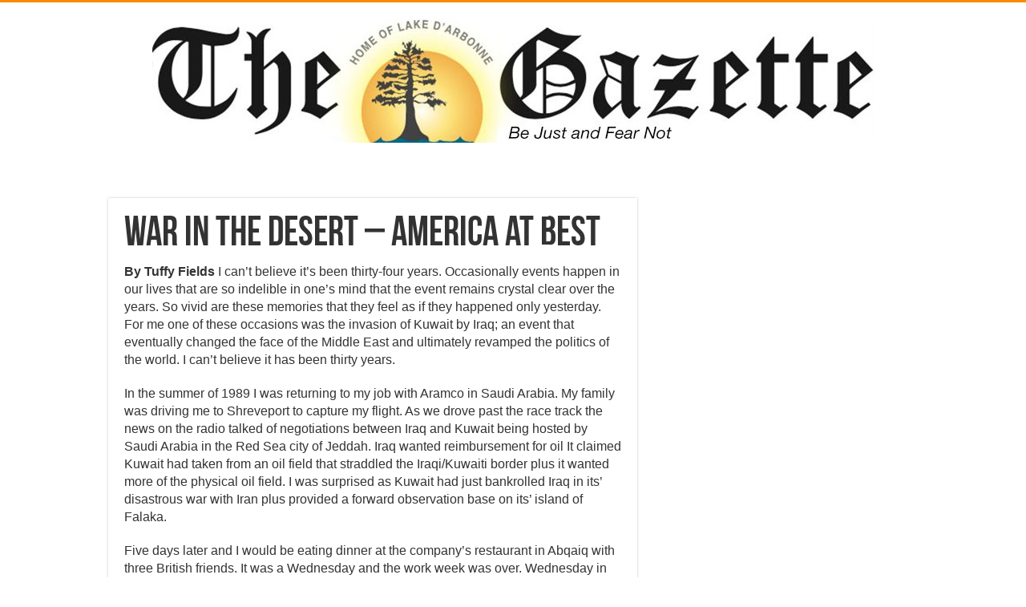

--- FILE ---
content_type: text/html; charset=UTF-8
request_url: https://fgazette.com/war-in-the-desert-america-at-best/
body_size: 11816
content:
<!DOCTYPE html>
<html lang="en-US" prefix="og: http://ogp.me/ns#">
<head>
<meta charset="UTF-8" />
<link rel="pingback" href="https://fgazette.com/xmlrpc.php" />
<title>War in the desert - America at best | fgazette.com</title>
<meta name='robots' content='max-image-preview:large' />
<link href='//hb.wpmucdn.com' rel='preconnect' />
<link rel="alternate" type="application/rss+xml" title="fgazette.com &raquo; Feed" href="https://fgazette.com/feed/" />
<link rel="alternate" type="application/rss+xml" title="fgazette.com &raquo; Comments Feed" href="https://fgazette.com/comments/feed/" />
<link rel="alternate" type="text/calendar" title="fgazette.com &raquo; iCal Feed" href="https://fgazette.com/calendar/?ical=1" />
<link rel="alternate" type="application/rss+xml" title="fgazette.com &raquo; War in the desert &#8211; America at best Comments Feed" href="https://fgazette.com/war-in-the-desert-america-at-best/feed/" />
<link rel="alternate" title="oEmbed (JSON)" type="application/json+oembed" href="https://fgazette.com/wp-json/oembed/1.0/embed?url=https%3A%2F%2Ffgazette.com%2Fwar-in-the-desert-america-at-best%2F" />
<link rel="alternate" title="oEmbed (XML)" type="text/xml+oembed" href="https://fgazette.com/wp-json/oembed/1.0/embed?url=https%3A%2F%2Ffgazette.com%2Fwar-in-the-desert-america-at-best%2F&#038;format=xml" />
<style id='wp-img-auto-sizes-contain-inline-css' type='text/css'>
img:is([sizes=auto i],[sizes^="auto," i]){contain-intrinsic-size:3000px 1500px}
/*# sourceURL=wp-img-auto-sizes-contain-inline-css */
</style>
<link rel='stylesheet' id='tribe-ext-calendar-widget-areas-css' href='https://fgazette.com/wp-content/plugins/tribe-ext-calendar-widget-areas/src/resources/css/tribe-ext-calendar-widget-areas.css' type='text/css' media='all' />
<style id='wp-emoji-styles-inline-css' type='text/css'>

	img.wp-smiley, img.emoji {
		display: inline !important;
		border: none !important;
		box-shadow: none !important;
		height: 1em !important;
		width: 1em !important;
		margin: 0 0.07em !important;
		vertical-align: -0.1em !important;
		background: none !important;
		padding: 0 !important;
	}
/*# sourceURL=wp-emoji-styles-inline-css */
</style>
<link rel='stylesheet' id='wp-block-library-css' href='https://fgazette.com/wp-content/plugins/gutenberg/build/styles/block-library/style.css' type='text/css' media='all' />
<style id='wp-block-paragraph-inline-css' type='text/css'>
.is-small-text{font-size:.875em}.is-regular-text{font-size:1em}.is-large-text{font-size:2.25em}.is-larger-text{font-size:3em}.has-drop-cap:not(:focus):first-letter{float:left;font-size:8.4em;font-style:normal;font-weight:100;line-height:.68;margin:.05em .1em 0 0;text-transform:uppercase}body.rtl .has-drop-cap:not(:focus):first-letter{float:none;margin-left:.1em}p.has-drop-cap.has-background{overflow:hidden}:root :where(p.has-background){padding:1.25em 2.375em}:where(p.has-text-color:not(.has-link-color)) a{color:inherit}p.has-text-align-left[style*="writing-mode:vertical-lr"],p.has-text-align-right[style*="writing-mode:vertical-rl"]{rotate:180deg}
/*# sourceURL=https://fgazette.com/wp-content/plugins/gutenberg/build/styles/block-library/paragraph/style.css */
</style>
<style id='global-styles-inline-css' type='text/css'>
:root{--wp--preset--aspect-ratio--square: 1;--wp--preset--aspect-ratio--4-3: 4/3;--wp--preset--aspect-ratio--3-4: 3/4;--wp--preset--aspect-ratio--3-2: 3/2;--wp--preset--aspect-ratio--2-3: 2/3;--wp--preset--aspect-ratio--16-9: 16/9;--wp--preset--aspect-ratio--9-16: 9/16;--wp--preset--color--black: #000000;--wp--preset--color--cyan-bluish-gray: #abb8c3;--wp--preset--color--white: #ffffff;--wp--preset--color--pale-pink: #f78da7;--wp--preset--color--vivid-red: #cf2e2e;--wp--preset--color--luminous-vivid-orange: #ff6900;--wp--preset--color--luminous-vivid-amber: #fcb900;--wp--preset--color--light-green-cyan: #7bdcb5;--wp--preset--color--vivid-green-cyan: #00d084;--wp--preset--color--pale-cyan-blue: #8ed1fc;--wp--preset--color--vivid-cyan-blue: #0693e3;--wp--preset--color--vivid-purple: #9b51e0;--wp--preset--gradient--vivid-cyan-blue-to-vivid-purple: linear-gradient(135deg,rgb(6,147,227) 0%,rgb(155,81,224) 100%);--wp--preset--gradient--light-green-cyan-to-vivid-green-cyan: linear-gradient(135deg,rgb(122,220,180) 0%,rgb(0,208,130) 100%);--wp--preset--gradient--luminous-vivid-amber-to-luminous-vivid-orange: linear-gradient(135deg,rgb(252,185,0) 0%,rgb(255,105,0) 100%);--wp--preset--gradient--luminous-vivid-orange-to-vivid-red: linear-gradient(135deg,rgb(255,105,0) 0%,rgb(207,46,46) 100%);--wp--preset--gradient--very-light-gray-to-cyan-bluish-gray: linear-gradient(135deg,rgb(238,238,238) 0%,rgb(169,184,195) 100%);--wp--preset--gradient--cool-to-warm-spectrum: linear-gradient(135deg,rgb(74,234,220) 0%,rgb(151,120,209) 20%,rgb(207,42,186) 40%,rgb(238,44,130) 60%,rgb(251,105,98) 80%,rgb(254,248,76) 100%);--wp--preset--gradient--blush-light-purple: linear-gradient(135deg,rgb(255,206,236) 0%,rgb(152,150,240) 100%);--wp--preset--gradient--blush-bordeaux: linear-gradient(135deg,rgb(254,205,165) 0%,rgb(254,45,45) 50%,rgb(107,0,62) 100%);--wp--preset--gradient--luminous-dusk: linear-gradient(135deg,rgb(255,203,112) 0%,rgb(199,81,192) 50%,rgb(65,88,208) 100%);--wp--preset--gradient--pale-ocean: linear-gradient(135deg,rgb(255,245,203) 0%,rgb(182,227,212) 50%,rgb(51,167,181) 100%);--wp--preset--gradient--electric-grass: linear-gradient(135deg,rgb(202,248,128) 0%,rgb(113,206,126) 100%);--wp--preset--gradient--midnight: linear-gradient(135deg,rgb(2,3,129) 0%,rgb(40,116,252) 100%);--wp--preset--font-size--small: 13px;--wp--preset--font-size--medium: 20px;--wp--preset--font-size--large: 36px;--wp--preset--font-size--x-large: 42px;--wp--preset--spacing--20: 0.44rem;--wp--preset--spacing--30: 0.67rem;--wp--preset--spacing--40: 1rem;--wp--preset--spacing--50: 1.5rem;--wp--preset--spacing--60: 2.25rem;--wp--preset--spacing--70: 3.38rem;--wp--preset--spacing--80: 5.06rem;--wp--preset--shadow--natural: 6px 6px 9px rgba(0, 0, 0, 0.2);--wp--preset--shadow--deep: 12px 12px 50px rgba(0, 0, 0, 0.4);--wp--preset--shadow--sharp: 6px 6px 0px rgba(0, 0, 0, 0.2);--wp--preset--shadow--outlined: 6px 6px 0px -3px rgb(255, 255, 255), 6px 6px rgb(0, 0, 0);--wp--preset--shadow--crisp: 6px 6px 0px rgb(0, 0, 0);}:where(.is-layout-flex){gap: 0.5em;}:where(.is-layout-grid){gap: 0.5em;}body .is-layout-flex{display: flex;}.is-layout-flex{flex-wrap: wrap;align-items: center;}.is-layout-flex > :is(*, div){margin: 0;}body .is-layout-grid{display: grid;}.is-layout-grid > :is(*, div){margin: 0;}:where(.wp-block-columns.is-layout-flex){gap: 2em;}:where(.wp-block-columns.is-layout-grid){gap: 2em;}:where(.wp-block-post-template.is-layout-flex){gap: 1.25em;}:where(.wp-block-post-template.is-layout-grid){gap: 1.25em;}.has-black-color{color: var(--wp--preset--color--black) !important;}.has-cyan-bluish-gray-color{color: var(--wp--preset--color--cyan-bluish-gray) !important;}.has-white-color{color: var(--wp--preset--color--white) !important;}.has-pale-pink-color{color: var(--wp--preset--color--pale-pink) !important;}.has-vivid-red-color{color: var(--wp--preset--color--vivid-red) !important;}.has-luminous-vivid-orange-color{color: var(--wp--preset--color--luminous-vivid-orange) !important;}.has-luminous-vivid-amber-color{color: var(--wp--preset--color--luminous-vivid-amber) !important;}.has-light-green-cyan-color{color: var(--wp--preset--color--light-green-cyan) !important;}.has-vivid-green-cyan-color{color: var(--wp--preset--color--vivid-green-cyan) !important;}.has-pale-cyan-blue-color{color: var(--wp--preset--color--pale-cyan-blue) !important;}.has-vivid-cyan-blue-color{color: var(--wp--preset--color--vivid-cyan-blue) !important;}.has-vivid-purple-color{color: var(--wp--preset--color--vivid-purple) !important;}.has-black-background-color{background-color: var(--wp--preset--color--black) !important;}.has-cyan-bluish-gray-background-color{background-color: var(--wp--preset--color--cyan-bluish-gray) !important;}.has-white-background-color{background-color: var(--wp--preset--color--white) !important;}.has-pale-pink-background-color{background-color: var(--wp--preset--color--pale-pink) !important;}.has-vivid-red-background-color{background-color: var(--wp--preset--color--vivid-red) !important;}.has-luminous-vivid-orange-background-color{background-color: var(--wp--preset--color--luminous-vivid-orange) !important;}.has-luminous-vivid-amber-background-color{background-color: var(--wp--preset--color--luminous-vivid-amber) !important;}.has-light-green-cyan-background-color{background-color: var(--wp--preset--color--light-green-cyan) !important;}.has-vivid-green-cyan-background-color{background-color: var(--wp--preset--color--vivid-green-cyan) !important;}.has-pale-cyan-blue-background-color{background-color: var(--wp--preset--color--pale-cyan-blue) !important;}.has-vivid-cyan-blue-background-color{background-color: var(--wp--preset--color--vivid-cyan-blue) !important;}.has-vivid-purple-background-color{background-color: var(--wp--preset--color--vivid-purple) !important;}.has-black-border-color{border-color: var(--wp--preset--color--black) !important;}.has-cyan-bluish-gray-border-color{border-color: var(--wp--preset--color--cyan-bluish-gray) !important;}.has-white-border-color{border-color: var(--wp--preset--color--white) !important;}.has-pale-pink-border-color{border-color: var(--wp--preset--color--pale-pink) !important;}.has-vivid-red-border-color{border-color: var(--wp--preset--color--vivid-red) !important;}.has-luminous-vivid-orange-border-color{border-color: var(--wp--preset--color--luminous-vivid-orange) !important;}.has-luminous-vivid-amber-border-color{border-color: var(--wp--preset--color--luminous-vivid-amber) !important;}.has-light-green-cyan-border-color{border-color: var(--wp--preset--color--light-green-cyan) !important;}.has-vivid-green-cyan-border-color{border-color: var(--wp--preset--color--vivid-green-cyan) !important;}.has-pale-cyan-blue-border-color{border-color: var(--wp--preset--color--pale-cyan-blue) !important;}.has-vivid-cyan-blue-border-color{border-color: var(--wp--preset--color--vivid-cyan-blue) !important;}.has-vivid-purple-border-color{border-color: var(--wp--preset--color--vivid-purple) !important;}.has-vivid-cyan-blue-to-vivid-purple-gradient-background{background: var(--wp--preset--gradient--vivid-cyan-blue-to-vivid-purple) !important;}.has-light-green-cyan-to-vivid-green-cyan-gradient-background{background: var(--wp--preset--gradient--light-green-cyan-to-vivid-green-cyan) !important;}.has-luminous-vivid-amber-to-luminous-vivid-orange-gradient-background{background: var(--wp--preset--gradient--luminous-vivid-amber-to-luminous-vivid-orange) !important;}.has-luminous-vivid-orange-to-vivid-red-gradient-background{background: var(--wp--preset--gradient--luminous-vivid-orange-to-vivid-red) !important;}.has-very-light-gray-to-cyan-bluish-gray-gradient-background{background: var(--wp--preset--gradient--very-light-gray-to-cyan-bluish-gray) !important;}.has-cool-to-warm-spectrum-gradient-background{background: var(--wp--preset--gradient--cool-to-warm-spectrum) !important;}.has-blush-light-purple-gradient-background{background: var(--wp--preset--gradient--blush-light-purple) !important;}.has-blush-bordeaux-gradient-background{background: var(--wp--preset--gradient--blush-bordeaux) !important;}.has-luminous-dusk-gradient-background{background: var(--wp--preset--gradient--luminous-dusk) !important;}.has-pale-ocean-gradient-background{background: var(--wp--preset--gradient--pale-ocean) !important;}.has-electric-grass-gradient-background{background: var(--wp--preset--gradient--electric-grass) !important;}.has-midnight-gradient-background{background: var(--wp--preset--gradient--midnight) !important;}.has-small-font-size{font-size: var(--wp--preset--font-size--small) !important;}.has-medium-font-size{font-size: var(--wp--preset--font-size--medium) !important;}.has-large-font-size{font-size: var(--wp--preset--font-size--large) !important;}.has-x-large-font-size{font-size: var(--wp--preset--font-size--x-large) !important;}
/*# sourceURL=global-styles-inline-css */
</style>

<style id='classic-theme-styles-inline-css' type='text/css'>
.wp-block-button__link{background-color:#32373c;border-radius:9999px;box-shadow:none;color:#fff;font-size:1.125em;padding:calc(.667em + 2px) calc(1.333em + 2px);text-decoration:none}.wp-block-file__button{background:#32373c;color:#fff}.wp-block-accordion-heading{margin:0}.wp-block-accordion-heading__toggle{background-color:inherit!important;color:inherit!important}.wp-block-accordion-heading__toggle:not(:focus-visible){outline:none}.wp-block-accordion-heading__toggle:focus,.wp-block-accordion-heading__toggle:hover{background-color:inherit!important;border:none;box-shadow:none;color:inherit;padding:var(--wp--preset--spacing--20,1em) 0;text-decoration:none}.wp-block-accordion-heading__toggle:focus-visible{outline:auto;outline-offset:0}
/*# sourceURL=https://fgazette.com/wp-content/plugins/gutenberg/build/styles/block-library/classic.css */
</style>
<link rel='stylesheet' id='taqyeem-buttons-style-css' href='https://fgazette.com/wp-content/plugins/taqyeem-buttons/assets/style.css' type='text/css' media='all' />
<link rel='stylesheet' id='taqyeem-style-css' href='https://fgazette.com/wp-content/plugins/taqyeem/style.css' type='text/css' media='all' />
<link rel='stylesheet' id='chld_thm_cfg_parent-css' href='https://fgazette.com/wp-content/themes/sahifa/style.css' type='text/css' media='all' />
<link rel='stylesheet' id='tie-style-css' href='https://fgazette.com/wp-content/themes/sahifa-child/style.css' type='text/css' media='all' />
<link rel='stylesheet' id='tie-ilightbox-skin-css' href='https://fgazette.com/wp-content/themes/sahifa/css/ilightbox/dark-skin/skin.css' type='text/css' media='all' />
<script type="text/javascript" src="https://fgazette.com/wp-includes/js/jquery/jquery.min.js" id="jquery-core-js"></script>
<script type="text/javascript" src="https://fgazette.com/wp-includes/js/jquery/jquery-migrate.min.js" id="jquery-migrate-js"></script>
<script type="text/javascript" src="https://fgazette.com/wp-content/plugins/taqyeem/js/tie.js" id="taqyeem-main-js"></script>
<link rel="https://api.w.org/" href="https://fgazette.com/wp-json/" /><link rel="alternate" title="JSON" type="application/json" href="https://fgazette.com/wp-json/wp/v2/posts/3244" /><link rel="EditURI" type="application/rsd+xml" title="RSD" href="https://fgazette.com/xmlrpc.php?rsd" />
<meta name="generator" content="WordPress 6.9" />
<link rel='shortlink' href='https://fgazette.com/?p=3244' />
<script type='text/javascript'>
/* <![CDATA[ */
var taqyeem = {"ajaxurl":"https://fgazette.com/wp-admin/admin-ajax.php" , "your_rating":"Your Rating:"};
/* ]]> */
</script>

<style type="text/css" media="screen">

</style>
<meta name="tec-api-version" content="v1"><meta name="tec-api-origin" content="https://fgazette.com"><link rel="alternate" href="https://fgazette.com/wp-json/tribe/events/v1/" />		<script>
			document.documentElement.className = document.documentElement.className.replace('no-js', 'js');
		</script>
				<style>
			.no-js img.lazyload {
				display: none;
			}

			figure.wp-block-image img.lazyloading {
				min-width: 150px;
			}

						.lazyload, .lazyloading {
				opacity: 0;
			}

			.lazyloaded {
				opacity: 1;
				transition: opacity 400ms;
				transition-delay: 0ms;
			}

					</style>
		<link rel="shortcut icon" href="https://fgazette.com/wp-content/uploads/2023/03/Gazette-Avatar.png" title="Favicon" />
<!--[if IE]>
<script type="text/javascript">jQuery(document).ready(function (){ jQuery(".menu-item").has("ul").children("a").attr("aria-haspopup", "true");});</script>
<![endif]-->
<!--[if lt IE 9]>
<script src="https://fgazette.com/wp-content/themes/sahifa/js/html5.js"></script>
<script src="https://fgazette.com/wp-content/themes/sahifa/js/selectivizr-min.js"></script>
<![endif]-->
<!--[if IE 9]>
<link rel="stylesheet" type="text/css" media="all" href="https://fgazette.com/wp-content/themes/sahifa/css/ie9.css" />
<![endif]-->
<!--[if IE 8]>
<link rel="stylesheet" type="text/css" media="all" href="https://fgazette.com/wp-content/themes/sahifa/css/ie8.css" />
<![endif]-->
<!--[if IE 7]>
<link rel="stylesheet" type="text/css" media="all" href="https://fgazette.com/wp-content/themes/sahifa/css/ie7.css" />
<![endif]-->


<meta name="viewport" content="width=device-width, initial-scale=1.0" />



<style type="text/css" media="screen">

body{
	font-size : 16px;
}

.post-title{
	font-size : 50px;
}


body{
					}
	
body.single .post .entry a, body.page .post .entry a {
	color: #285ef0;
}
		
#main-nav ul li a:hover, #main-nav ul li:hover > a, #main-nav ul :hover > a , #main-nav  ul ul li:hover > a, #main-nav  ul ul :hover > a {
	color: #F88C00;
}
		
#main-nav ul li a, #main-nav ul ul a, #main-nav ul.sub-menu a, #main-nav ul li.current_page_parent ul a, #main-nav ul li.current-menu-item ul a, #main-nav ul li.current-menu-parent ul a, #main-nav ul li.current-page-ancestor ul a {
	color: #000000;
}
		#main-nav {
	background: #ffffff;
	box-shadow: inset -1px -5px 0px -1px #000000;
}

#main-nav ul ul, #main-nav ul li.mega-menu .mega-menu-block { background-color:#ffffff !important;}

#main-nav ul li {
	border-color: #000000;
}

#main-nav ul ul li, #main-nav ul ul li:first-child {
	border-top-color: #000000;
}

#main-nav ul li .mega-menu-block ul.sub-menu {
	border-bottom-color: #000000;
}

#main-nav ul li a {
	border-left-color: #000000;
}

#main-nav ul ul li, #main-nav ul ul li:first-child {
	border-bottom-color: #000000;
}

</style>

<!-- SEO meta tags powered by SmartCrawl https://wpmudev.com/project/smartcrawl-wordpress-seo/ -->
<link rel="canonical" href="https://fgazette.com/war-in-the-desert-america-at-best/" />
<meta name="description" content="By Tuffy Fields I can’t believe it’s been thirty-four years. Occasionally events happen in our lives that are so indelible in one’s mind that the event rema ..." />
<script type="application/ld+json">{"@context":"https:\/\/schema.org","@graph":[{"@type":"Organization","@id":"https:\/\/fgazette.com\/#schema-publishing-organization","url":"https:\/\/fgazette.com","name":"fgazette.com"},{"@type":"WebSite","@id":"https:\/\/fgazette.com\/#schema-website","url":"https:\/\/fgazette.com","name":"fgazette.com","encoding":"UTF-8","potentialAction":{"@type":"SearchAction","target":"https:\/\/fgazette.com\/search\/{search_term_string}\/","query-input":"required name=search_term_string"}},{"@type":"BreadcrumbList","@id":"https:\/\/fgazette.com\/war-in-the-desert-america-at-best?page&name=war-in-the-desert-america-at-best\/#breadcrumb","itemListElement":[{"@type":"ListItem","position":1,"name":"Home","item":"https:\/\/fgazette.com"},{"@type":"ListItem","position":2,"name":"Opinion","item":"https:\/\/fgazette.com\/category\/opinion\/"},{"@type":"ListItem","position":3,"name":"War in the desert &#8211; America at best"}]},{"@type":"Person","@id":"https:\/\/fgazette.com\/author\/luke\/#schema-author","name":"Luke Britt","url":"https:\/\/fgazette.com\/author\/luke\/"},{"@type":"WebPage","@id":"https:\/\/fgazette.com\/war-in-the-desert-america-at-best\/#schema-webpage","isPartOf":{"@id":"https:\/\/fgazette.com\/#schema-website"},"publisher":{"@id":"https:\/\/fgazette.com\/#schema-publishing-organization"},"url":"https:\/\/fgazette.com\/war-in-the-desert-america-at-best\/"},{"@type":"Article","mainEntityOfPage":{"@id":"https:\/\/fgazette.com\/war-in-the-desert-america-at-best\/#schema-webpage"},"author":{"@id":"https:\/\/fgazette.com\/author\/luke\/#schema-author"},"publisher":{"@id":"https:\/\/fgazette.com\/#schema-publishing-organization"},"dateModified":"2023-08-15T09:30:23","datePublished":"2023-08-15T09:30:17","headline":"War in the desert - America at best | fgazette.com","description":"By Tuffy Fields I can\u2019t believe it\u2019s been thirty-four years. Occasionally events happen in our lives that are so indelible in one\u2019s mind that the event rema ...","name":"War in the desert &#8211; America at best","image":{"@type":"ImageObject","@id":"https:\/\/fgazette.com\/war-in-the-desert-america-at-best\/#schema-article-image","url":"https:\/\/fgazette.com\/wp-content\/uploads\/2023\/08\/Screenshot_20230815_092711_Google.jpg","height":666,"width":513},"thumbnailUrl":"https:\/\/fgazette.com\/wp-content\/uploads\/2023\/08\/Screenshot_20230815_092711_Google.jpg"}]}</script>
<meta property="og:type" content="article" />
<meta property="og:url" content="https://fgazette.com/war-in-the-desert-america-at-best/" />
<meta property="og:title" content="War in the desert - America at best | fgazette.com" />
<meta property="og:description" content="By Tuffy Fields I can’t believe it’s been thirty-four years. Occasionally events happen in our lives that are so indelible in one’s mind that the event rema ..." />
<meta property="og:image" content="https://fgazette.com/wp-content/uploads/2023/08/Screenshot_20230815_092711_Google.jpg" />
<meta property="og:image:width" content="513" />
<meta property="og:image:height" content="666" />
<meta property="article:published_time" content="2023-08-15T09:30:17" />
<meta property="article:author" content="Luke Britt" />
<meta name="twitter:card" content="summary_large_image" />
<meta name="twitter:title" content="War in the desert - America at best | fgazette.com" />
<meta name="twitter:description" content="By Tuffy Fields I can’t believe it’s been thirty-four years. Occasionally events happen in our lives that are so indelible in one’s mind that the event rema ..." />
<meta name="twitter:image" content="https://fgazette.com/wp-content/uploads/2023/08/Screenshot_20230815_092711_Google.jpg" />
<!-- /SEO -->
		<style type="text/css" id="wp-custom-css">
			/* Link */
#menu-top > .menu-item > a{
    display:none;
    
}
#wrapper .entry a{
	display:none;
	}
body:not(.home) .e3lan-below_header{ display: none !important; 

}
/* Tribe events day marker */
.tribe-events-widget .tribe-events-calendar-month-mobile-events__mobile-day--show .tribe-events-c-day-marker{
	clear:none;
	visibility:hidden;
	display:none;
}

/* Article */
.tribe-events-widget .tribe-events-calendar-month-mobile-events__mobile-day--show article{
	display:none;
	
}
/* Time Tag Color */
.tribe-events-calendar-month__calendar-event-details .tribe-events-calendar-month__calendar-event-datetime time{
	color:#1e73be;
	font-weight: bold;
	
}
/* Calendar Datepicker color */
.tribe-events-c-top-bar__datepicker-button .tribe-events-c-top-bar__datepicker-time .tribe-events-c-top-bar__datepicker-mobile{
	color:#1e73be;
	
}
/* TEC This Month Btn Clr */
.tribe-events-header .tribe-events-c-top-bar .tribe-events-c-top-bar__today-button{
	color:#1e73be;
	border-color:#1e73be;
}
/* TEC List Nav icons */
.tribe-events-c-top-bar__nav-list .tribe-common-c-btn-icon--caret-left .tribe-events-c-top-bar__nav-link-icon-svg{
	color:#1e73be;
}
/* TEC mini cal bg */
.tribe-events-widget-shortcode .tribe-events-widget-shortcode__header-title .tribe-events-widget{
	background-color:rgba(189,195,199,0.5) !important;
}
/* TOP STORY Heading*/
#wrapper .item-list .post-box-title a{
	line-height:1em;
}
#wrapper .recent-box:nth-child(1) .post-box-title a{
	font-family:Impact;
	font-size:40px;
}
/* Image 1663 */
.entry .wp-block-image .wp-image-1663{
	position:relative;
	top:74px;
}
/* Image 1686 */
.entry .wp-block-image .wp-image-1686{
	position:relative;
	top:75px;
}
/* Image 1685 */
.entry .wp-block-image .wp-image-1685{
	position:relative;
	top:75px;
}
/* Image 1685 */
.entry .wp-block-image .wp-image-1685{
	position:relative;
	top:75px;
}
/* Image 1703 */
.entry .wp-block-image .wp-image-1703{
	position:relative;
	top:75px;
}
/* Single post caption */
#main-content .post-cover-head .single-post-caption{
	text-align:left;
}
/* Obit name font mods */
.timeline-archive .post-box-title a{
	font-size:30px !important;
	font-family:'Bebas Neue', display;
	
}
/* Span Tag */
.splw-lite-current-temp .splw-cur-temp span{
	position:relative;
	left:-40px;
	
}
/* Weather icon location mod */
.splw-lite-current-temp .splw-cur-temp img{
	min-height:100px;
	margin-bottom:-30px;
	margin-top:-30px;
	}
/* Calendar info spacing */
#tribe-events-content .tribe_events p{
	padding-top:10px;
	
}
/* align caption center under rightalign images */ .wp-block-image .alignright> figcaption { text-align: center; } /* KG-15020525-hc */
	
}
/* Increase Bio block type size */
.wp-block-post-author .wp-block-post-author__bio{
	font-size:15px;
	
}
/* Paragraph */
.wp-block-post-author .wp-block-post-author__byline{
	margin-bottom:0px;
}

/* Link */
.wp-block-post-author .wp-block-post-author__name a{
	margin-bottom:0px;
	
}
/* Link1 */
.wp-block-post-author .wp-block-post-author__name{
	margin-bottom:10px;
}
/* Separate Ads */
.tribe-events-widget-shortcode .e3lan-cell img{
	padding-bottom:10px;
}
@media only screen and (max-width: 900px) {
  .logo img {
    max-width: 50%;
    height: auto;
  }

			</style>
		</head>
<body id="top" class="wp-singular post-template-default single single-post postid-3244 single-format-standard wp-theme-sahifa wp-child-theme-sahifa-child non-logged-in tribe-no-js lazy-enabled">

<div class="wrapper-outer">

	<div class="background-cover"></div>


		<div id="wrapper" class="wide-layout">
		<div class="inner-wrapper">

		<header id="theme-header" class="theme-header center-logo">
			
		<div class="header-content">

		
			<div class="logo">
			<h2>								<a title="fgazette.com" href="https://fgazette.com/">
					<img data-src="https://fgazette.com/wp-content/uploads/2023/07/fgazette-flag-.jpg" alt="fgazette.com" src="[data-uri]" class="lazyload" style="--smush-placeholder-width: 900px; --smush-placeholder-aspect-ratio: 900/155;" /><strong>fgazette.com Community news site for Union Parish Louisiana</strong>
				</a>
			</h2>			</div><!-- .logo /-->
						<div class="clear"></div>

		</div>
									</header><!-- #header /-->

	
	
	<div id="main-content" class="container">

	
	
	
	
	
	<div class="content">

		
		
		

		
		<article class="post-listing post-3244 post type-post status-publish format-standard has-post-thumbnail  category-opinion" id="the-post">
			
			<div class="post-inner">

							<h1 class="name post-title entry-title"><span itemprop="name">War in the desert &#8211; America at best</span></h1>

							
				<div class="entry">
					
					
					
<p> <strong>By Tuffy Fields</strong> I can’t believe it’s been thirty-four years. Occasionally events happen in our lives that are so indelible in one’s mind that the event remains crystal clear over the years. So vivid are these memories that they feel as if they happened only yesterday. For me one of these occasions was the invasion of Kuwait by Iraq; an event that eventually changed the face of the Middle East and ultimately revamped the politics of the world. I can’t believe it has been thirty years.</p>



<p>In the summer of 1989 I was returning to my job with Aramco in Saudi Arabia. My family was driving me to Shreveport to capture my flight. As we drove past the race track the news on the radio talked of negotiations between Iraq and Kuwait being hosted by Saudi Arabia in the Red Sea city of Jeddah. Iraq wanted reimbursement for oil It claimed Kuwait had taken from an oil field that straddled the Iraqi/Kuwaiti border plus it wanted more of the physical oil field. I was surprised as Kuwait had just bankrolled Iraq in its’ disastrous war with Iran plus provided a forward observation base on its’ island of Falaka.</p>



<p>Five days later and I would be eating dinner at the company’s restaurant in Abqaiq with three British friends. It was a Wednesday and the work week was over. Wednesday in the Muslim world is the same as Friday in the Western world. In the evening the temperature dropped with the sun and it was a pleasant upper 80s. I returned to my small apartment to settle into a cool evening and escape the incessant 110+ degree heat of the day. Normally I would not watch the Saudi Arab news but for some reason I thought I would turn it on this night. The talks between Iraq and Kuwait that were hosted by Saudi Arabia had ended. The news cast said that there was no negotiated settlement; however, both countries had agreed to meet at a future time. About an hour later I went upstairs and laid down on the cool bed and thought of home.</p>



<p>I tuned on the British Broadcasting Company, BBC, radio station to catch the news. American Armed Forces radio was not available and the Voice of America was very difficult to find so the BBC provided the best nonbiased news in the region. It was that broadcast that announced that the talks between Iraq and Iran had collapsed, both delegations had left Jeddah and there were no plans scheduled for future talks. I thought how apropos this was. Saudi Arabia had originally glossed over the real issue. Then the announcement came that troops were moving toward the Kuwaiti border. “Saber rattling”, I thought. After all Kuwait had done so much for Iraq. I drifted off to sleep and the BBC went off the air at mid-night.</p>



<p>At six in the morning of August 2nd, BBC came on the air with its’ traditional trumpet blowing followed by “this is London”. That was followed with the announcement that all news programming was cancelled to cover the invasion of Kuwait by Iraq. We were at war.<br>This was one of America’s finest hours as the United States led a coalition that ultimately removed Iraq from Kuwait. I can’t believe it’s’ been thirty-four years. If this happens again the young men and women that make up the fighting force of the United States are ready, willing and able to confront an immoral enemy. This real question is if the senior command able to lead this fine group of volunteers. Do we have a Colin Powel, a Norman Schwarzkopf, a Chuck Horner, a Walter Boomer and a Ray Smith. These men were the true leaders of Desert Storm and each one was mission focused. They insured their men and women were ready for war and it was proven six months after they landed in Saudi. Today many of the leaders seem to be more focused to deliver a politically correct military than one that is ready for war.&nbsp;&nbsp;</p>



<p>Let us hope that the military we had in the past will be the inspiration for the military of the future.&nbsp;&nbsp;</p>



<p>God Bless America and Pray for the Ukraine.</p>
					
									</div><!-- .entry /-->


								<div class="clear"></div>
			</div><!-- .post-inner -->

			<script type="application/ld+json" class="tie-schema-graph">{"@context":"http:\/\/schema.org","@type":"NewsArticle","dateCreated":"2023-08-15T09:30:17-05:00","datePublished":"2023-08-15T09:30:17-05:00","dateModified":"2023-08-15T09:30:23-05:00","headline":"War in the desert &#8211; America at best","name":"War in the desert &#8211; America at best","keywords":[],"url":"https:\/\/fgazette.com\/war-in-the-desert-america-at-best\/","description":"By Tuffy Fields I can\u2019t believe it\u2019s been thirty-four years. Occasionally events happen in our lives that are so indelible in one\u2019s mind that the event remains crystal clear over the years. So vivid a","copyrightYear":"2023","publisher":{"@id":"#Publisher","@type":"Organization","name":"fgazette.com","logo":{"@type":"ImageObject","url":"https:\/\/fgazette.com\/wp-content\/uploads\/2023\/07\/fgazette-flag-.jpg"},"sameAs":["https:\/\/www.facebook.com\/thefgazette"]},"sourceOrganization":{"@id":"#Publisher"},"copyrightHolder":{"@id":"#Publisher"},"mainEntityOfPage":{"@type":"WebPage","@id":"https:\/\/fgazette.com\/war-in-the-desert-america-at-best\/"},"author":{"@type":"Person","name":"Luke Britt","url":"https:\/\/fgazette.com\/author\/luke\/"},"articleSection":"Opinion","articleBody":"\n By Tuffy Fields I can\u2019t believe it\u2019s been thirty-four years. Occasionally events happen in our lives that are so indelible in one\u2019s mind that the event remains crystal clear over the years. So vivid are these memories that they feel as if they happened only yesterday. For me one of these occasions was the invasion of Kuwait by Iraq; an event that eventually changed the face of the Middle East and ultimately revamped the politics of the world. I can\u2019t believe it has been thirty years.\n\n\n\nIn the summer of 1989 I was returning to my job with Aramco in Saudi Arabia. My family was driving me to Shreveport to capture my flight. As we drove past the race track the news on the radio talked of negotiations between Iraq and Kuwait being hosted by Saudi Arabia in the Red Sea city of Jeddah. Iraq wanted reimbursement for oil It claimed Kuwait had taken from an oil field that straddled the Iraqi\/Kuwaiti border plus it wanted more of the physical oil field. I was surprised as Kuwait had just bankrolled Iraq in its\u2019 disastrous war with Iran plus provided a forward observation base on its\u2019 island of Falaka.\n\n\n\nFive days later and I would be eating dinner at the company\u2019s restaurant in Abqaiq with three British friends. It was a Wednesday and the work week was over. Wednesday in the Muslim world is the same as Friday in the Western world. In the evening the temperature dropped with the sun and it was a pleasant upper 80s. I returned to my small apartment to settle into a cool evening and escape the incessant 110+ degree heat of the day. Normally I would not watch the Saudi Arab news but for some reason I thought I would turn it on this night. The talks between Iraq and Kuwait that were hosted by Saudi Arabia had ended. The news cast said that there was no negotiated settlement; however, both countries had agreed to meet at a future time. About an hour later I went upstairs and laid down on the cool bed and thought of home.\n\n\n\nI tuned on the British Broadcasting Company, BBC, radio station to catch the news. American Armed Forces radio was not available and the Voice of America was very difficult to find so the BBC provided the best nonbiased news in the region. It was that broadcast that announced that the talks between Iraq and Iran had collapsed, both delegations had left Jeddah and there were no plans scheduled for future talks. I thought how apropos this was. Saudi Arabia had originally glossed over the real issue. Then the announcement came that troops were moving toward the Kuwaiti border. \u201cSaber rattling\u201d, I thought. After all Kuwait had done so much for Iraq. I drifted off to sleep and the BBC went off the air at mid-night.\n\n\n\nAt six in the morning of August 2nd, BBC came on the air with its\u2019 traditional trumpet blowing followed by \u201cthis is London\u201d. That was followed with the announcement that all news programming was cancelled to cover the invasion of Kuwait by Iraq. We were at war.This was one of America\u2019s finest hours as the United States led a coalition that ultimately removed Iraq from Kuwait. I can\u2019t believe it\u2019s\u2019 been thirty-four years. If this happens again the young men and women that make up the fighting force of the United States are ready, willing and able to confront an immoral enemy. This real question is if the senior command able to lead this fine group of volunteers. Do we have a Colin Powel, a Norman Schwarzkopf, a Chuck Horner, a Walter Boomer and a Ray Smith. These men were the true leaders of Desert Storm and each one was mission focused. They insured their men and women were ready for war and it was proven six months after they landed in Saudi. Today many of the leaders seem to be more focused to deliver a politically correct military than one that is ready for war.&nbsp;&nbsp;\n\n\n\nLet us hope that the military we had in the past will be the inspiration for the military of the future.&nbsp;&nbsp;\n\n\n\nGod Bless America and Pray for the Ukraine.\n","image":{"@type":"ImageObject","url":"https:\/\/fgazette.com\/wp-content\/uploads\/2023\/08\/Screenshot_20230815_092711_Google.jpg","width":696,"height":666}}</script>
		</article><!-- .post-listing -->
		

		
		

		
		
		
		
				
<div id="comments">


<div class="clear"></div>
	<div id="respond" class="comment-respond">
		<h3 id="reply-title" class="comment-reply-title">Leave a Reply <small><a rel="nofollow" id="cancel-comment-reply-link" href="/war-in-the-desert-america-at-best/#respond" style="display:none;">Cancel reply</a></small></h3><form action="https://fgazette.com/wp-comments-post.php" method="post" id="commentform" class="comment-form"><p class="comment-notes"><span id="email-notes">Your email address will not be published.</span> <span class="required-field-message">Required fields are marked <span class="required">*</span></span></p><p class="comment-form-comment"><label for="comment">Comment <span class="required">*</span></label> <textarea id="comment" name="comment" cols="45" rows="8" maxlength="65525" required></textarea></p><p class="comment-form-author"><label for="author">Name <span class="required">*</span></label> <input id="author" name="author" type="text" value="" size="30" maxlength="245" autocomplete="name" required /></p>
<p class="comment-form-email"><label for="email">Email <span class="required">*</span></label> <input id="email" name="email" type="email" value="" size="30" maxlength="100" aria-describedby="email-notes" autocomplete="email" required /></p>
<p class="comment-form-url"><label for="url">Website</label> <input id="url" name="url" type="url" value="" size="30" maxlength="200" autocomplete="url" /></p>
<p class="comment-form-cookies-consent"><input id="wp-comment-cookies-consent" name="wp-comment-cookies-consent" type="checkbox" value="yes" /> <label for="wp-comment-cookies-consent">Save my name, email, and website in this browser for the next time I comment.</label></p>
<p class="form-submit"><input name="submit" type="submit" id="submit" class="submit" value="Post Comment" /> <input type='hidden' name='comment_post_ID' value='3244' id='comment_post_ID' />
<input type='hidden' name='comment_parent' id='comment_parent' value='0' />
</p></form>	</div><!-- #respond -->
	

</div><!-- #comments -->

	</div><!-- .content -->
<aside id="sidebar">
	<div class="theiaStickySidebar">
	</div><!-- .theiaStickySidebar /-->
</aside><!-- #sidebar /-->	<div class="clear"></div>
</div><!-- .container /-->

<footer id="theme-footer">
	<div id="footer-widget-area" class="footer-4c">

			<div id="footer-first" class="footer-widgets-box">
			<div id="text-html-widget-2" class="footer-widget text-html"><div class="footer-widget-top"><h4>CONTACT</h4></div>
						<div class="footer-widget-container"><div ><!-- wp:paragraph -->
<p>The Gazette<br>104 N. Washington St.<br>or Box 722<br>Farmerville, LA 71241</p>
<!-- /wp:paragraph -->

<!-- wp:paragraph -->
<p>(318) 368-9732</p>
<!-- /wp:paragraph -->

<!-- wp:paragraph -->
<p>advertising @fgazette.com<br>news@fgazette.com</p>
<!-- /wp:paragraph -->

				</div><div class="clear"></div></div></div><!-- .widget /-->		</div>
	
	

	
			<div id="footer-fourth" class="footer-widgets-box">
			<div id="facebook-widget-2" class="footer-widget facebook-widget"><div class="footer-widget-top"><h4>Find us on Facebook		</h4></div>
						<div class="footer-widget-container">			<div class="facebook-box">
				<iframe data-src="https://www.facebook.com/plugins/likebox.php?href=https://www.facebook.com/thefgazette&amp;width=300&amp;height=250&amp;show_faces=true&amp;header=false&amp;stream=false&amp;show_border=false" scrolling="no" frameborder="0" style="border:none; overflow:hidden; width:300px; height:250px;" allowTransparency="true" src="[data-uri]" class="lazyload" data-load-mode="1"></iframe>
			</div>
	</div></div><!-- .widget /-->		</div><!-- #fourth .widget-area -->
		
	</div><!-- #footer-widget-area -->
	<div class="clear"></div>
</footer><!-- .Footer /-->
				
<div class="clear"></div>
<div class="footer-bottom">
	<div class="container">
		<div class="alignright">
					</div>
				
		<div class="alignleft">
					</div>
		<div class="clear"></div>
	</div><!-- .Container -->
</div><!-- .Footer bottom -->

</div><!-- .inner-Wrapper -->
</div><!-- #Wrapper -->
</div><!-- .Wrapper-outer -->
	<div id="topcontrol" class="fa fa-angle-up" title="Scroll To Top"></div>
<div id="fb-root"></div>
<script type="speculationrules">
{"prefetch":[{"source":"document","where":{"and":[{"href_matches":"/*"},{"not":{"href_matches":["/wp-*.php","/wp-admin/*","/wp-content/uploads/*","/wp-content/*","/wp-content/plugins/*","/wp-content/themes/sahifa-child/*","/wp-content/themes/sahifa/*","/*\\?(.+)"]}},{"not":{"selector_matches":"a[rel~=\"nofollow\"]"}},{"not":{"selector_matches":".no-prefetch, .no-prefetch a"}}]},"eagerness":"conservative"}]}
</script>

			<script type="text/javascript">
				var _paq = _paq || [];
					_paq.push(['setCustomDimension', 1, '{"ID":1,"name":"Luke Britt","avatar":"e116209b8cf5ae0d8ff1f1abd27d022d"}']);
				_paq.push(['trackPageView']);
								(function () {
					var u = "https://analytics1.wpmudev.com/";
					_paq.push(['setTrackerUrl', u + 'track/']);
					_paq.push(['setSiteId', '18038']);
					var d   = document, g = d.createElement('script'), s = d.getElementsByTagName('script')[0];
					g.type  = 'text/javascript';
					g.async = true;
					g.defer = true;
					g.src   = 'https://analytics.wpmucdn.com/matomo.js';
					s.parentNode.insertBefore(g, s);
				})();
			</script>
					<script>
		( function ( body ) {
			'use strict';
			body.className = body.className.replace( /\btribe-no-js\b/, 'tribe-js' );
		} )( document.body );
		</script>
		<script> /* <![CDATA[ */var tribe_l10n_datatables = {"aria":{"sort_ascending":": activate to sort column ascending","sort_descending":": activate to sort column descending"},"length_menu":"Show _MENU_ entries","empty_table":"No data available in table","info":"Showing _START_ to _END_ of _TOTAL_ entries","info_empty":"Showing 0 to 0 of 0 entries","info_filtered":"(filtered from _MAX_ total entries)","zero_records":"No matching records found","search":"Search:","all_selected_text":"All items on this page were selected. ","select_all_link":"Select all pages","clear_selection":"Clear Selection.","pagination":{"all":"All","next":"Next","previous":"Previous"},"select":{"rows":{"0":"","_":": Selected %d rows","1":": Selected 1 row"}},"datepicker":{"dayNames":["Sunday","Monday","Tuesday","Wednesday","Thursday","Friday","Saturday"],"dayNamesShort":["Sun","Mon","Tue","Wed","Thu","Fri","Sat"],"dayNamesMin":["S","M","T","W","T","F","S"],"monthNames":["January","February","March","April","May","June","July","August","September","October","November","December"],"monthNamesShort":["January","February","March","April","May","June","July","August","September","October","November","December"],"monthNamesMin":["Jan","Feb","Mar","Apr","May","Jun","Jul","Aug","Sep","Oct","Nov","Dec"],"nextText":"Next","prevText":"Prev","currentText":"Today","closeText":"Done","today":"Today","clear":"Clear"}};/* ]]> */ </script><script type="text/javascript" src="https://fgazette.com/wp-content/plugins/the-events-calendar/common/build/js/user-agent.js" id="tec-user-agent-js"></script>
<script type="text/javascript" id="tie-scripts-js-extra">
/* <![CDATA[ */
var tie = {"mobile_menu_active":"","mobile_menu_top":"","lightbox_all":"true","lightbox_gallery":"true","woocommerce_lightbox":"","lightbox_skin":"dark","lightbox_thumb":"vertical","lightbox_arrows":"","sticky_sidebar":"","is_singular":"1","reading_indicator":"","lang_no_results":"No Results","lang_results_found":"Results Found"};
//# sourceURL=tie-scripts-js-extra
/* ]]> */
</script>
<script type="text/javascript" src="https://fgazette.com/wp-content/themes/sahifa/js/tie-scripts.js" id="tie-scripts-js"></script>
<script type="text/javascript" src="https://fgazette.com/wp-content/themes/sahifa/js/ilightbox.packed.js" id="tie-ilightbox-js"></script>
<script type="text/javascript" src="https://fgazette.com/wp-content/plugins/wp-smush-pro/app/assets/js/smush-lazy-load.min.js" id="smush-lazy-load-js"></script>
<script type="text/javascript" src="https://fgazette.com/wp-includes/js/comment-reply.min.js" id="comment-reply-js" async="async" data-wp-strategy="async" fetchpriority="low"></script>
<script id="wp-emoji-settings" type="application/json">
{"baseUrl":"https://s.w.org/images/core/emoji/17.0.2/72x72/","ext":".png","svgUrl":"https://s.w.org/images/core/emoji/17.0.2/svg/","svgExt":".svg","source":{"concatemoji":"https://fgazette.com/wp-includes/js/wp-emoji-release.min.js"}}
</script>
<script type="module">
/* <![CDATA[ */
/*! This file is auto-generated */
const a=JSON.parse(document.getElementById("wp-emoji-settings").textContent),o=(window._wpemojiSettings=a,"wpEmojiSettingsSupports"),s=["flag","emoji"];function i(e){try{var t={supportTests:e,timestamp:(new Date).valueOf()};sessionStorage.setItem(o,JSON.stringify(t))}catch(e){}}function c(e,t,n){e.clearRect(0,0,e.canvas.width,e.canvas.height),e.fillText(t,0,0);t=new Uint32Array(e.getImageData(0,0,e.canvas.width,e.canvas.height).data);e.clearRect(0,0,e.canvas.width,e.canvas.height),e.fillText(n,0,0);const a=new Uint32Array(e.getImageData(0,0,e.canvas.width,e.canvas.height).data);return t.every((e,t)=>e===a[t])}function p(e,t){e.clearRect(0,0,e.canvas.width,e.canvas.height),e.fillText(t,0,0);var n=e.getImageData(16,16,1,1);for(let e=0;e<n.data.length;e++)if(0!==n.data[e])return!1;return!0}function u(e,t,n,a){switch(t){case"flag":return n(e,"\ud83c\udff3\ufe0f\u200d\u26a7\ufe0f","\ud83c\udff3\ufe0f\u200b\u26a7\ufe0f")?!1:!n(e,"\ud83c\udde8\ud83c\uddf6","\ud83c\udde8\u200b\ud83c\uddf6")&&!n(e,"\ud83c\udff4\udb40\udc67\udb40\udc62\udb40\udc65\udb40\udc6e\udb40\udc67\udb40\udc7f","\ud83c\udff4\u200b\udb40\udc67\u200b\udb40\udc62\u200b\udb40\udc65\u200b\udb40\udc6e\u200b\udb40\udc67\u200b\udb40\udc7f");case"emoji":return!a(e,"\ud83e\u1fac8")}return!1}function f(e,t,n,a){let r;const o=(r="undefined"!=typeof WorkerGlobalScope&&self instanceof WorkerGlobalScope?new OffscreenCanvas(300,150):document.createElement("canvas")).getContext("2d",{willReadFrequently:!0}),s=(o.textBaseline="top",o.font="600 32px Arial",{});return e.forEach(e=>{s[e]=t(o,e,n,a)}),s}function r(e){var t=document.createElement("script");t.src=e,t.defer=!0,document.head.appendChild(t)}a.supports={everything:!0,everythingExceptFlag:!0},new Promise(t=>{let n=function(){try{var e=JSON.parse(sessionStorage.getItem(o));if("object"==typeof e&&"number"==typeof e.timestamp&&(new Date).valueOf()<e.timestamp+604800&&"object"==typeof e.supportTests)return e.supportTests}catch(e){}return null}();if(!n){if("undefined"!=typeof Worker&&"undefined"!=typeof OffscreenCanvas&&"undefined"!=typeof URL&&URL.createObjectURL&&"undefined"!=typeof Blob)try{var e="postMessage("+f.toString()+"("+[JSON.stringify(s),u.toString(),c.toString(),p.toString()].join(",")+"));",a=new Blob([e],{type:"text/javascript"});const r=new Worker(URL.createObjectURL(a),{name:"wpTestEmojiSupports"});return void(r.onmessage=e=>{i(n=e.data),r.terminate(),t(n)})}catch(e){}i(n=f(s,u,c,p))}t(n)}).then(e=>{for(const n in e)a.supports[n]=e[n],a.supports.everything=a.supports.everything&&a.supports[n],"flag"!==n&&(a.supports.everythingExceptFlag=a.supports.everythingExceptFlag&&a.supports[n]);var t;a.supports.everythingExceptFlag=a.supports.everythingExceptFlag&&!a.supports.flag,a.supports.everything||((t=a.source||{}).concatemoji?r(t.concatemoji):t.wpemoji&&t.twemoji&&(r(t.twemoji),r(t.wpemoji)))});
//# sourceURL=https://fgazette.com/wp-includes/js/wp-emoji-loader.min.js
/* ]]> */
</script>
</body>
</html>

--- FILE ---
content_type: text/css
request_url: https://fgazette.com/wp-content/plugins/tribe-ext-calendar-widget-areas/src/resources/css/tribe-ext-calendar-widget-areas.css
body_size: 61
content:
#tribe-events li.widget, /* v1 archives */
.tribe-events li.widget, /* v2 archives */
body.single-tribe_events li.widget { /* v1 & v2 single */
	list-style-type: none;
}